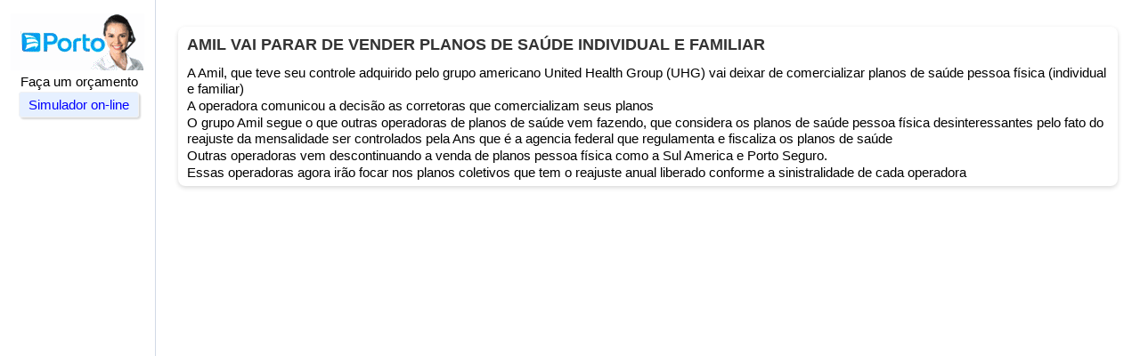

--- FILE ---
content_type: text/html
request_url: https://www.planosdesaudetodosaqui.com.br/noticias/amil-vai-parar-de-vender-planos-de-saude-individual-e-familiar-neste-mes.index.htm
body_size: 2451
content:
<!doctype html PUBLIC "-//W3C//DTD XHTML 1.0 Transitional//EN" "http://www.w3.org/TR/xhtml1/DTD/xhtml1-transitional.dtd">
<html lang="pt-br" xmlns="http://www.w3.org/1999/xhtml">

<head>
<meta content="width=device-width, initial-scale=1" name="viewport">
<title>Amil vai parar de vender planos de saúde individual e familiar</title>
<meta content="text/html; charset=utf-8" http-equiv="content-type">
<meta content="Amil nao vendera mais planos pessoa fisica" name="description">
<meta content="index,follow,noodp,noydir" name="robots">
<link href="https://www.planosdesaudetodosaqui.com.br/css/home.css" rel="stylesheet" type="text/css">
</head>

<body>

<div class="sidebar">
	<header>
		<form id="form" action="https://www.planosdesaudetodosaqui.com.br/simulador/url.html" method="POST" name="form" style="text-align: center">
			<div class="container-centralizado">
				<div class="col3">
					<a href="https://api.whatsapp.com/send?phone=551121550001" title="Atendimento pelo WhatsApp"><img alt="Planos de Saúde Todos Aqui" src="https://www.planosdesaudetodosaqui.com.br/imagens/planos-de-saude.gif"> </a><br></div>
				<div class="col3">
					<p style="margin: 4px 0px 8px 4px;">Faça um orçamento</p>
					<p><a class="button" href="https://www.planosdesaudetodosaqui.com.br" title="Orçamento on-line de planos de saúde">Simulador on-line </a></p>
				</div>
			</div>
		</form>
	</header>
</div>
<div class="content">
	<div style="overflow: hidden">
		<div class="card">
			<h1>Amil vai parar de vender planos de saúde individual e familiar</h1>
	<p>A Amil, que teve seu controle adquirido pelo grupo americano United Health Group (UHG) vai deixar de comercializar planos de saúde pessoa física (individual e familiar)</p>
	<p>A operadora comunicou a decisão as corretoras que comercializam seus planos</p>
	<p>O grupo Amil segue o que outras operadoras de planos de saúde vem fazendo, que considera os planos de saúde pessoa física desinteressantes pelo fato do reajuste da mensalidade ser controlados pela Ans que é a agencia federal que regulamenta e fiscaliza os planos de saúde</p>
	<p>Outras operadoras vem descontinuando a venda de planos pessoa física como a Sul America e Porto Seguro.</p>
	<p>Essas operadoras agora irão focar nos planos coletivos que tem o reajuste anual liberado conforme a sinistralidade de cada operadora</p>
		</div>
	</div>
</div>

</body>

</html>


--- FILE ---
content_type: text/css
request_url: https://www.planosdesaudetodosaqui.com.br/css/home.css
body_size: 1626
content:
:root { --border-color: #d1d9e6; --light-blue: #e6f0ff; --primary-blue: #0056b3; --sidebar-width: 175px; --text-color: #333; --white: #ffffff; }

/* --- Estrutura e Tipografia --- */
body { background: #ffffff; display: flex; font-family: calibri,arial,sans-serif; margin: 0; padding: 0; }
a { color: blue; text-decoration: none; transition: 0.3s; }
a:hover { opacity: 0.6; }
.simulador-title { text-transform: uppercase; color: var(--text-color); margin: 5px 0; }
h1 { font-size: 1.1em; margin: 5px 0px 12px 5px; text-transform: uppercase; color: var(--text-color);  }
h2 { font-size: 1.0em; text-transform: uppercase; color: var(--text-color); margin: 5px 0px 12px 5px; }
h3.simulador-title { color: var(--primary-blue); font-size: 0.85em; font-weight: bold; text-align: center;  text-transform: uppercase; color: var(--text-color); margin: 5px 0; }
p { color: black; font-family: calibri, arial, sans-serif; font-size: 0.95em; line-height: 1.2; margin: 1px 2px 1px 5px; }
.label-title { font-size: 0.8em; font-weight: bold; margin-bottom: 10px; text-align: center; }
.button{background-color: #e6f0ff;border: solid 1px #f2f2f2;border-radius: 4px;cursor: pointer;color: blue;font-family: calibri,arial,sans-serif;font-size: 1.0em;margin: -5px 1px 0px 1px;padding: 5px 10px 5px 10px;text-align: center;	box-shadow: 2px 2px 2px #d9d9d9;}
.button:active {box-shadow: 5px 6px 5px gray;transform: translateY(4px);}
.button1{background-color: #FFFFFF;border: solid 1px #f2f2f2;border-radius: 4px;cursor: pointer;margin: 5px 0px 5px 1px;padding: 8px 5px 8px 5px;box-shadow: 2px 2px 2px #d9d9d9;}
.button1:active {box-shadow: 5px 6px 5px gray;transform: translateY(4px);}
.button2{background:#0056b3;color:#fff;border:none;padding:12px;width:97%;border-radius:5px;margin:15px 25px 20px 5px;font-size:1.0em;cursor:pointer}
.button2:active {box-shadow: 5px 6px 5px gray;transform: translateY(4px);}
.footer{margin: 10px 0px 0px 5px;padding: 5px 10px 5px 10px;}


/* --- Layout e Sidebar --- */
.sidebar{ background: var(--white); border-right: 1px solid var(--border-color); box-sizing: border-box; min-height: 100vh; min-width: var(--sidebar-width); padding: 15px 10px; position: sticky; top: 0; width: var(--sidebar-width); }
.content { box-sizing: border-box; flex-grow: 1; padding: 20px; }
.separator { border: 0; border-top: 1px solid var(--border-color); margin: 10px 0; }

/* --- Inputs e Botões --- */
#destinatario { border: 1px solid var(--border-color); border-radius: 4px; box-sizing: border-box; margin-bottom: 10px; padding: 8px 4px; width: 100%; }
.btn-primary { background: blue; border: none; border-radius: 4px; color: white; cursor: pointer; font-size: 0.9em; font-weight: bold; padding: 5px; margin: 0 0 3px; width: 120px; border-shadow 0px 4px 4px rgba(0 0 0 0.25) }
.btn-primary :active {transform: scale(1.08);}
.btn-primary :hover {background-color: #d9d9d9;color: #1e3a8a;}

/* --- Cards de Exibição --- */
.card{ background: white; border-radius: 8px; box-shadow: 0 2px 5px #d9d9d9; padding: 5px; margin: 10px 5px 10px 5px; }
.col { align-items: center; box-sizing: border-box; display: flex; float: left; margin: 5px; width: 320px;background: white; border-radius: 8px; box-shadow: 0 2px 5px #d9d9d9; padding: 5px; margin: 5px; }
.col a { margin-right: 15px; }
.col h2 { font-size: 1em; margin: 0 0 5px; }
.col p { color: #666; font-size: 0.85em; margin: 0; }
.col3 {width: 100%;  max-width: 170px;  text-align: center;}

/* Container Pai que vai comandar a centralização */
.container-centralizado { display: flex; flex-direction: column; align-items: center; width: 100%; gap: 10px;}

/* Selecione mei ou nao */
select{
padding: 5px;font-size: 0.9em; color:gray; 
    border-radius: 4px;
    border: 1px solid #ccc;
    margin-left: 0px;}

/* --- Responsividade --- */
@media screen and (max-width: 768px) {
    body { flex-direction: column; }
    .sidebar{ border-bottom: 1px solid var(--border-color); border-right: none; height: auto; min-height: auto; position: relative; width: 100%; }
    .form-flex-container { flex-direction: row; justify-content: space-between; }
    .col { float: none; margin: 10px auto; width: 95%; }
}

/* --- Container Principal --- */
@media screen and (max-width: 768px) {
    /* Forçamos o container a ser uma linha e não quebrar */
    .container-centralizado {display: flex; flex-direction: row; flex-wrap: nowrap ; justify-content: center; align-items: flex-start; width: 100% ; gap: 5px ; padding: 0 ;}
    .col3 {flex: 0 0 50% ; min-width: 150px;max-width: 160px  ; margin: 0  ;  padding: 0 ;}
    .sidebar{padding: 10px 5px ;}
}

/* --- Formularios --- */
.container-form {max-width:320px;margin:5px 0 10px 10px;padding:5px;}
.header{padding:8px;font-weight:bold;font-size:1.1em}
.accordion{cursor:pointer;}
.panel{max-height:0;overflow:hidden;transition:max-height .3s ease;padding:0 8px;}
.input2{width:95%;padding:5px;margin-bottom:5px;border:1px solid #ccc;border-radius:4px;}
.hidden{display:none;}
.acc-icone{display:inline-flex;align-items:center;justify-content:center;width:22px;height:22px;margin-right:8px;border-radius:50%;background:#0056b3;color:#fff;font-weight:bold;	font-size:16px;}

/* --- botao sim ou nao --- */
.radio-group{display:flex;gap:20px;align-items:center;margin:0px 5px 10px 5px; padding: 4px 0px 4px 5px;font-size:1.0em;border: solid 1px #d9d9d9; border-radius: 4px;color:gray}
.radio-item{display:flex;align-items:center;gap:5px;cursor:pointer;font-size:0.9em}


